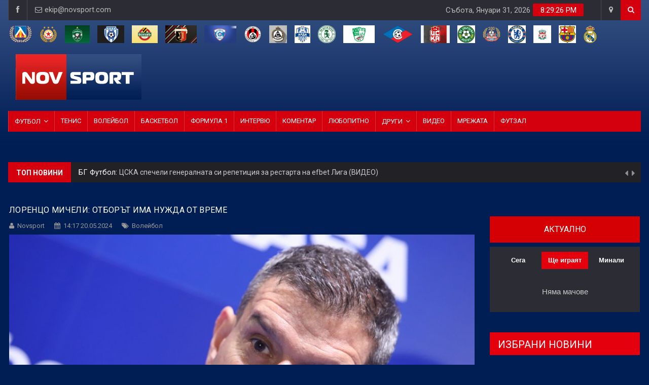

--- FILE ---
content_type: text/html; charset=utf-8
request_url: https://www.google.com/recaptcha/api2/aframe
body_size: 259
content:
<!DOCTYPE HTML><html><head><meta http-equiv="content-type" content="text/html; charset=UTF-8"></head><body><script nonce="MS2bBqHR2WLAih3qSMNSnw">/** Anti-fraud and anti-abuse applications only. See google.com/recaptcha */ try{var clients={'sodar':'https://pagead2.googlesyndication.com/pagead/sodar?'};window.addEventListener("message",function(a){try{if(a.source===window.parent){var b=JSON.parse(a.data);var c=clients[b['id']];if(c){var d=document.createElement('img');d.src=c+b['params']+'&rc='+(localStorage.getItem("rc::a")?sessionStorage.getItem("rc::b"):"");window.document.body.appendChild(d);sessionStorage.setItem("rc::e",parseInt(sessionStorage.getItem("rc::e")||0)+1);localStorage.setItem("rc::h",'1769891364754');}}}catch(b){}});window.parent.postMessage("_grecaptcha_ready", "*");}catch(b){}</script></body></html>